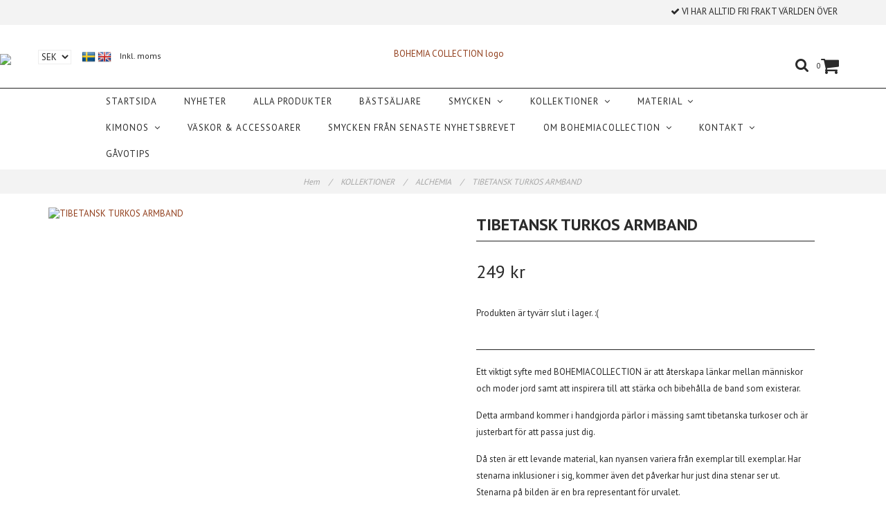

--- FILE ---
content_type: text/html; charset=utf-8
request_url: https://bohemiacollection.se/kollektioner/alchemia/tibetansk-turkos-armband
body_size: 11763
content:
<!DOCTYPE html>
<html lang="sv">
<head><script>var fbPixelEventId = Math.floor(Math.random() * 9000000000) + 1000000000;</script>
<link rel="alternate" href="https://bohemiacollection.se/kollektioner/alchemia/tibetansk-turkos-armband" hreflang="sv" />
<link rel="alternate" href="https://bohemiacollection.se/en/kollektioner/alchemia/tibetansk-turkos-armband" hreflang="en" />
<meta property="ix:host" content="cdn.quickbutik.com/images"><meta http-equiv="Content-Type" content="text/html; charset=utf-8">
<title>TIBETANSK TURKOS ARMBAND - BOHEMIA COLLECTION</title>
<meta name="author" content="Quickbutik">
<meta name="description" content="Ett viktigt syfte med BOHEMIACOLLECTION är att återskapa länkar mellan människor och moder jord samt att inspirera till att stärka och bibehålla de band som exi">
<link rel="icon" type="image/png" href="https://cdn.quickbutik.com/images/4154b/templates/charme/assets/favicon.png?s=25123&auto=format">
<meta property="og:description" content="Ett viktigt syfte med BOHEMIACOLLECTION är att återskapa länkar mellan människor och moder jord samt att inspirera till att stärka och bibehålla de band som exi">
<meta property="og:title" content="TIBETANSK TURKOS ARMBAND - BOHEMIA COLLECTION">
<meta property="og:url" content="https://bohemiacollection.se/kollektioner/alchemia/tibetansk-turkos-armband">
<meta property="og:site_name" content="BOHEMIA COLLECTION">
<meta property="og:type" content="website">
<meta property="og:image" content="https://cdn.quickbutik.com/images/4154b/products/5dbae54e56315.jpeg">
<meta property="twitter:card" content="summary">
<meta property="twitter:title" content="BOHEMIA COLLECTION">
<meta property="twitter:description" content="Ett viktigt syfte med BOHEMIACOLLECTION är att återskapa länkar mellan människor och moder jord samt att inspirera till att stärka och bibehålla de band som exi">
<meta property="twitter:image" content="https://cdn.quickbutik.com/images/4154b/products/5dbae54e56315.jpeg">
<meta name="viewport" content="width=device-width, initial-scale=1, maximum-scale=1">
<link href="//maxcdn.bootstrapcdn.com/font-awesome/4.6.3/css/font-awesome.min.css" rel="stylesheet" type="text/css">
<link href="//fonts.googleapis.com/css?family=PT+Sans:400,700%7CPT+Sans:400,700" rel="stylesheet" type="text/css"  media="all" /><link href="https://storage.quickbutik.com/stores/4154b/templates/charme/css/assets.css?25123" rel="stylesheet">
<link href="https://storage.quickbutik.com/stores/4154b/templates/charme/css/styles.css?25123" rel="stylesheet">
<style>.wow{visibility:hidden}</style>
<script type="text/javascript" defer>document.addEventListener('DOMContentLoaded', () => {
    document.body.setAttribute('data-qb-page', 'product');
});</script>
</head>
<body>

<div class="nav-container">
	<nav class="top-bar overlay-bar">
        <div class="top-panel hidden-xs">
            <div class="container">
              <div class="row">
                 <div class="col-md-6 col-sm-4 col-xs-12">
                    <div class="top_left_content">
                         
                    </div>
                 </div>
                 <div class="col-md-6 col-sm-8 col-xs-12"> 
                    <div class="top_right_content">
        					<i class='fa fax fa-check'></i> VI HAR ALLTID FRI FRAKT VÄRLDEN ÖVER 
        				
        				
                    </div>
                 </div>
              </div>
           </div>
       </div>
		<div class="container">
		<div class="nav-menu">
			<div class="row">
				<div class="col-sm-12 col-md-12">
				    <div class="row mobile-top-bar">
				        <div class="col-xs-12">
        				    <div class="visible-xs visible-sm mobile-toggle">
                		        <a class="c-hamburger c-hamburger--htx" href="#mobile-menu"><span>toggle</span></a>
                		    </div>
                		    <div class="visible-xs visible-sm mobile-logo">
                		        <div class="logo logo-light ">
                        		    <a href="https://bohemiacollection.se" title="BOHEMIA COLLECTION">
                        		         
                        		        <img alt="BOHEMIA COLLECTION" src="https://cdn.quickbutik.com/images/4154b/templates/charme/assets/logo.png?s=25123&auto=format">
                    			    </a>
                			    </div>
                		    </div>
        			        <div class="pull-right top-right-section">
        			            <div class="top-search">
        					        <div class="dropdown dropdown-search">
                                        <a href="#" class="dropdown-toggle dropdown-toggle-search" data-toggle="dropdown"><i class="fa fa-search"></i></a>
                                        <ul class="dropdown-menu" role="menu">
                                            <li>
                                                <form action="/shop/search" method="get">
                        							<input class="form-control search_text" name="s" type="text" size="25" placeholder="Sök" value="">
                        							<button class="search_submit" type="submit">
                        								<i class="fa fa-search"></i>
                        							</button>
                        							<div class="clear"></div>
                        						</form>
                                            </li>
                                        </ul>
                                    </div>
                                </div>
                                <div class="top-bar-cart">
            		                <div class="top-bar-cart-icon">
            		                    <div class="hidden-xs hidden-sm top-bar-cart-total">0</div>
            		                        <div class="nav navbar-nav navbar-right">
            		                            <div class="dropdown cartMenu">
            		                    
            		                                <a href="#" class="dropdown-toggle cart" data-toggle="dropdown"><i class="fa fa-shopping-cart"></i></a>
            		                    
            		                                <ul class="dropdown-menu cart-content" role="menu">
            		                                <li class="visible-xs">
            		                                    <div class="pull-right cart-close">
            		                                        <a href="#" class="dropdown-toggle cart" data-toggle="dropdown"><i class="fa fa-times"></i></a>
            		                                    </div>
            		                                </li>
            		                                <li class="qs-cart-empty" >
            		                                    <p style="padding: 28px;font-weight: 600;margin:0;">Din varukorg är tom, men det behöver den inte vara.</p>
            		                                </li>
            		                                <li class="qs-cart-update" style="display:none;" >
            		                                    <div class="visible-xs" id="CARTHEADER">Din varukorg</div>
            		                                    <table id="CARTITEMS" class="table table-condensed ">
            		                                        <thead>
            		                                            <tr>
            		                                                <td style="width: 220px;">Produkt</td>
            		                                                <td style="width: 127px" class="td-qty">Antal</td>
            		                                                <td style="width: 115px" class="hidden-xs">Pris</td>
            		                                            </tr>
            		                                        </thead>
            		                                        <tbody>
            		                                        </tbody>
            		                                        <tfoot>
            		                                            <tr>
            		                                                <td colspan="1"></td>
            		                                                <td class="cartTotal">0,00 SEK</td>
            		                                                <td colspan="1" class="text-right">
            		                                                    <a href="/cart/index" class="btn btn-primary-custom btn-lg checkout">Till kassan</a>
            		                                                </td>
            		                                            </tr>
            		                                        </tfoot>
            		                                    </table>
            		                                    </li>
            		                                </ul>
            		                            </div>
            		                        </div>            		                </div>
        		                </div>
        			        </div>
				        </div>
				        <div class="col-xs-12" style="">
                            <div class="top-elements">
        					    <div class="pull-left">
                				    <form method="get" action="https://bohemiacollection.se/kollektioner/alchemia/tibetansk-turkos-armband">
                    				    <select class="currencyPicker" name='currency' onchange='if(this.value != 0) { this.form.submit(); }'>
                        			            <option value='DKK' >DKK</option>
                        			            <option value='EUR' >EUR</option>
                        			            <option value='GBP' >GBP</option>
                        			            <option value='NOK' >NOK</option>
                        			            <option value='USD' >USD</option>
                        			            <option value='SEK' selected>SEK</option>
                    				    </select>
                				    </form>
                                </div>
            					<div class="languages pull-left">
            					    <div class="language">
            					        <a href="https://bohemiacollection.se/kollektioner/alchemia/tibetansk-turkos-armband">
            					            <img alt="sv" src="/assets/shopassets/flags/24/sv.png">
            					        </a>
            					    </div>
            					    <div class="language">
            					        <a href="https://bohemiacollection.se/en/kollektioner/alchemia/tibetansk-turkos-armband">
            					            <img alt="en" src="/assets/shopassets/flags/24/en.png">
            					        </a>
            					    </div>
            					</div>
            					<div class="taxtoggler pull-left">
                        			        <a class="taxlink" title="Priser är inkl. moms. Klicka för att växla om till exkl. moms." href="?tax-reverse">
                        			        Inkl. moms
                        			        </a>
            					</div>
            					<div class="clearfix"></div>
        					</div>
				        </div>
				    </div> 
				</div>
		    </div>
		</div>
		</div>
		<div class="nav-menu">
		    <div>
				<div class="hidden-xs hidden-sm">
				    <div class="top-logo ">
    				    <a class="logo-link " href="https://bohemiacollection.se" title="BOHEMIA COLLECTION">
        				    
        					<img class="logo logo-light" alt="BOHEMIA COLLECTION logo" src="https://cdn.quickbutik.com/images/4154b/templates/charme/assets/logo.png?s=25123&auto=format">
    					</a>
				    </div>
				    <div class="menu-center">
				        <ul class="menu">
    					        <li class="has-dropdown ">
    					            <a href="/" title="STARTSIDA">STARTSIDA</a>
        						</li>
    					        <li class="has-dropdown ">
    					            <a href="/nyheter" title="NYHETER">NYHETER</a>
        						</li>
    					        <li class="has-dropdown ">
    					            <a href="/alla-produkter" title="ALLA PRODUKTER">ALLA PRODUKTER</a>
        						</li>
    					        <li class="has-dropdown ">
    					            <a href="/bastsaljare" title="BÄSTSÄLJARE">BÄSTSÄLJARE</a>
        						</li>
    					        <li class="has-dropdown">
    					            <a href="/alla-produkter/smycken">SMYCKEN &nbsp;<i class="fa fa-angle-down"></i></a>
        							<div class="subnav">
        							<div class="borderline"></div>
        							<ul>
        							        <li class=""><a href="/alla-produkter/smycken/orhangen">ÖRHÄNGEN</a></li>
        							        <li class=""><a href="/alla-produkter/smycken/halsband">HALSBAND</a></li>
        							        <li class=""><a href="/alla-produkter/smycken/ringar">RINGAR</a></li>
        							        <li class=""><a href="/alla-produkter/smycken/armband">ARMBAND</a></li>
        							        <li class=""><a href="/alla-produkter/smycken/kroppssmycken">KROPPSSMYCKEN</a></li>
        							        <li class=""><a href="/alla-produkter/smycken/stensmycken">STENSMYCKEN</a></li>
        							        <li class=""><a href="/alla-produkter/smycken/har">HÅR</a></li>
        							        <li class=""><a href="/alla-produkter/smycken/herr">HERR</a></li>
        							        <li class=""><a href="/alla-produkter/smycken/presentkort-1">PRESENTKORT</a></li>
        							        <li class=""><a href="/alla-produkter/smycken/smyckesrengorning">SMYCKESRENGÖRNING</a></li>
        							        <li class=""><a href="/alla-produkter/smycken/rea">REA</a></li>
        						    </ul>
        							</div>
        						</li>
    					        <li class="has-dropdown">
    					            <a href="/kollektioner">KOLLEKTIONER &nbsp;<i class="fa fa-angle-down"></i></a>
        							<div class="subnav">
        							<div class="borderline"></div>
        							<ul>
        							        <li class=""><a href="/alla-produkter/smycken/elements">ELEMENTS</a></li>
        							        <li class=""><a href="/kollektioner/alchemia">ALCHEMIA</a></li>
        							        <li class=""><a href="/kollektioner/classic-nature">CLASSIC NATURE</a></li>
        						    </ul>
        							</div>
        						</li>
    					        <li class="has-dropdown">
    					            <a href="/material">MATERIAL &nbsp;<i class="fa fa-angle-down"></i></a>
        							<div class="subnav">
        							<div class="borderline"></div>
        							<ul>
        							        <li class=""><a href="/material/massing-forgyllt">MÄSSING &amp; FÖRGYLLT</a></li>
        							        <li class=""><a href="/material/koppar">KOPPAR</a></li>
        							        <li class=""><a href="/material/svartoxiderad-massing">SVARTOXIDERAD MÄSSING</a></li>
        							        <li class=""><a href="/material/forsilvrad-massing">FÖRSILVRAD MÄSSING</a></li>
        							        <li class=""><a href="/material/925-silver">925 SILVER</a></li>
        						    </ul>
        							</div>
        						</li>
    					        <li class="has-dropdown">
    					            <a href="/alla-produkter/kimonos">KIMONOS &nbsp;<i class="fa fa-angle-down"></i></a>
        							<div class="subnav">
        							<div class="borderline"></div>
        							<ul>
        							        <li class=""><a href="/alla-produkter/kimonos/korta-sidenkimonos">KORTA SIDENKIMONOS</a></li>
        							        <li class=""><a href="/alla-produkter/kimonos/langa-sidenkimonos-med-knappar">LÅNGA SIDENKIMONOS MED KNAPPAR</a></li>
        							        <li class=""><a href="/alla-produkter/kimonos/handtryckta-sidenkimonos">HANDTRYCKTA SIDENKIMONOS</a></li>
        							        <li class=""><a href="/alla-produkter/kimonos/recyclade-siden-kimonos">RECYCLADE SIDEN KIMONOS</a></li>
        							        <li class=""><a href="/alla-produkter/kimonos/tie-dye-kimonos">TIE DYE KIMONOS</a></li>
        						    </ul>
        							</div>
        						</li>
    					        <li class="has-dropdown ">
    					            <a href="/alla-produkter/vaskor-accessoarer" title="VÄSKOR &amp; ACCESSOARER">VÄSKOR &amp; ACCESSOARER</a>
        						</li>
    					        <li class="has-dropdown ">
    					            <a href="/smycken-fran-senaste-ig-inlagget" title="SMYCKEN FRÅN SENASTE NYHETSBREVET">SMYCKEN FRÅN SENASTE NYHETSBREVET</a>
        						</li>
    					        <li class="has-dropdown">
    					            <a href="/sidor/om">OM BOHEMIACOLLECTION &nbsp;<i class="fa fa-angle-down"></i></a>
        							<div class="subnav">
        							<div class="borderline"></div>
        							<ul>
        							        <li class=""><a href="/sidor/om">OM</a></li>
        							        <li class=""><a href="/sidor/studio">STUDION</a></li>
        							        <li class=""><a href="/sidor/skotsel-storleksguide">SKÖTSEL &amp; STORLEKSGUIDE</a></li>
        							        <li class=""><a href="/sidor/instagram">INSTAGRAM</a></li>
        						    </ul>
        							</div>
        						</li>
    					        <li class="has-dropdown">
    					            <a href="/contact">KONTAKT &nbsp;<i class="fa fa-angle-down"></i></a>
        							<div class="subnav">
        							<div class="borderline"></div>
        							<ul>
        							        <li class=""><a href="/contact">KONTAKTA OSS</a></li>
        							        <li class=""><a href="/sidor/nyhetsbrev">NYHETSBREV</a></li>
        							        <li class=""><a href="http://bohemiacollection.quickbutik.com/customer/login">LOGGA IN</a></li>
        						    </ul>
        							</div>
        						</li>
    					        <li class="has-dropdown ">
    					            <a href="/gavotips" title="GÅVOTIPS">GÅVOTIPS</a>
        						</li>
    					</ul>
				    </div>
				</div>
			</div>
		</div>
			
	</nav>

</div><div class="main-container">
    <!-- Breadcrumbs --><nav class="breadcrumb" aria-label="breadcrumbs"><a href="/" title="Hem">Hem <div class="separator">/</div>
</a>
    	<a href="/kollektioner" title="KOLLEKTIONER">KOLLEKTIONER <div class="separator">/</div>
</a>
    	<a href="/kollektioner/alchemia" title="ALCHEMIA">ALCHEMIA <div class="separator">/</div>
</a>
    	<a href="/kollektioner/alchemia/tibetansk-turkos-armband" title="TIBETANSK TURKOS ARMBAND">TIBETANSK TURKOS ARMBAND </a>
    	</nav><!-- The main content --><div class="container">
<!-- Product Detail -->
<div class="product-details">
	<article id="product" itemscope itemtype="http://schema.org/Product">
	<div class="row">
    <div class="col-xs-12 col-sm-6 img wow fadeIn">
        <div class="product-images">
		    <ul id="lightSlider">
				<li data-thumb="https://cdn.quickbutik.com/images/4154b/products/5dbae54e56315.jpeg" class="active qs-product-image503">
				    <a href="https://cdn.quickbutik.com/images/4154b/products/5dbae54e56315.jpeg" title="TIBETANSK TURKOS ARMBAND">
					    <img src="https://cdn.quickbutik.com/images/4154b/products/5dbae54e56315.jpeg?auto=format" alt="TIBETANSK TURKOS ARMBAND" />
					</a>
				</li>
		    </ul>
		    <br />
		</div>
    </div> <!-- /col-sm-6 -->
    <div class="col-xs-12 col-sm-6">
        <div class="section_product_info">
        
        <div class="product-stock-box">
            </div>
        
        <h1 itemprop="name">TIBETANSK TURKOS ARMBAND</h1>
        
        <div class="marginbottom20"></div>
        
        
        <div itemprop="offers" itemscope itemtype="http://schema.org/Offer">
        	<div class="amount qs-product-price">249 kr</div>
        	<meta itemprop="price" content="249">
        	<meta itemprop="itemCondition" content="http://schema.org/NewCondition" />
        	<meta itemprop="priceCurrency" content="SEK">
        	<link itemprop="availability" href="http://schema.org/OutOfStock">
        </div>
        
        <div>
                <div class="qs-product-soldout-wrapper">
    		    	    <p>Produkten är tyvärr slut i lager. :(</p>
		    	</div>
            
            
            
            
            
            <div class="product_description" itemprop="description">
                <p>Ett viktigt syfte med BOHEMIACOLLECTION är att återskapa länkar mellan människor och moder jord samt att inspirera till att stärka och bibehålla de band som existerar.</p><p>Detta armband kommer i handgjorda pärlor i mässing samt tibetanska turkoser och är justerbart för att passa just dig.&nbsp;</p><p>Då sten är ett levande material, kan nyansen variera från exemplar till exemplar. Har stenarna inklusioner i sig, kommer även det påverkar hur just dina stenar ser ut. Stenarna på bilden är en bra representant för urvalet.</p><p>FRI FRAKT VÄRLDEN ÖVER</p>
            </div>
            
            <div id="share"></div>
        </div>
        </div>
    </div> <!-- /col-sm-6 -->
    </div>
  </article>
</div>
<div class="clearfix"></div>
    <div class="section-title-holder"><h3 class="section-title related-products">Relaterade produkter</h3></div>
    
    <div class="row">
    
    
    
    
    
    
    
    
    
    
    
    
    <div class="col-md-4 col-xs-6 product wow fadeIn" data-pid="173">
        <div class="widget-area-browse">
            <div class="container-item">
            <div class="item">            
                <div class="product-images">
                    <div class="post-header  image_autoheight height350">
                        <img alt="HORISONTELL BERGSKRISTALL RING MÄSSING" src="https://cdn.quickbutik.com/images/4154b/products/5dbade715ee1b.jpeg?w=500&h=500&auto=format">
                    </div>
                </div>
                  
                <div class="item-overlay"> 
                    <a title="HORISONTELL BERGSKRISTALL RING MÄSSING" href="/front-page/horisontell-bergskristall-ring-mssing"></a>    
                </div>
            </div><!-- item-->  
            </div><!-- container-item -->
            
            <div class="widget-info">
                <div class="widget-text">
                    <a title="HORISONTELL BERGSKRISTALL RING MÄSSING" href="/front-page/horisontell-bergskristall-ring-mssing">HORISONTELL BERGSKRISTALL RING MÄSSING</a>
                </div>
                <div class="amount">
                        Slutsåld - kommer tillbaka snart
                </div>
            </div>
        </div><!-- /End widget-area -->
    </div>
    <div class="col-md-4 col-xs-6 product wow fadeIn" data-pid="313">
        <div class="widget-area-browse">
            <div class="container-item">
            <div class="item">            
                <div class="product-images">
                    <div class="post-header  image_autoheight height350">
                        <img alt="SPIRAL ÖRHÄNGEN PAR I MÄSSING ELLER FÖRSILVRAT" src="https://cdn.quickbutik.com/images/4154b/products/5ddd0715206ff.jpeg?w=500&h=500&auto=format">
                    </div>
                </div>
                  
                <div class="item-overlay"> 
                    <a title="SPIRAL ÖRHÄNGEN PAR I MÄSSING ELLER FÖRSILVRAT" href="/kollektioner/alchemia/spiral-orhangen-par-i-massing"></a>    
                </div>
            </div><!-- item-->  
            </div><!-- container-item -->
            
            <div class="widget-info">
                <div class="widget-text">
                    <a title="SPIRAL ÖRHÄNGEN PAR I MÄSSING ELLER FÖRSILVRAT" href="/kollektioner/alchemia/spiral-orhangen-par-i-massing">SPIRAL ÖRHÄNGEN PAR I MÄSSING ELLER FÖRSILVRAT</a>
                </div>
                <div class="amount">
                        175 kr <span class="before_price">349 kr</span>
                </div>
            </div>
        </div><!-- /End widget-area -->
    </div>
    <div class="col-md-4 col-xs-6 product wow fadeIn" data-pid="356">
        <div class="widget-area-browse">
            <div class="container-item">
            <div class="item">            
                <div class="product-images">
                    <div class="post-header  image_autoheight height350">
                        <img alt="EARCRAWLER I 925 silver" src="https://cdn.quickbutik.com/images/4154b/products/5de16af353db7.jpeg?w=500&h=500&auto=format">
                    </div>
                </div>
                  
                <div class="item-overlay"> 
                    <a title="EARCRAWLER I 925 silver" href="/kollektioner/alchemia/kopia-earcrawler-i-925-silver"></a>    
                </div>
            </div><!-- item-->  
            </div><!-- container-item -->
            
            <div class="widget-info">
                <div class="widget-text">
                    <a title="EARCRAWLER I 925 silver" href="/kollektioner/alchemia/kopia-earcrawler-i-925-silver">EARCRAWLER I 925 silver</a>
                </div>
                <div class="amount">
                        249 kr 
                </div>
            </div>
        </div><!-- /End widget-area -->
    </div>
    <div class="col-md-4 col-xs-6 product wow fadeIn" data-pid="418">
        <div class="widget-area-browse">
            <div class="container-item">
            <div class="item">            
                <div class="product-images">
                    <div class="post-header  image_autoheight height350">
                        <img alt="CROSSED CUFF I MÄSSING" src="https://cdn.quickbutik.com/images/4154b/products/5e9c31c2c6e35.jpeg?w=500&h=500&auto=format">
                    </div>
                </div>
                  
                <div class="item-overlay"> 
                    <a title="CROSSED CUFF I MÄSSING" href="/kollektioner/alchemia/crossed-cuff-i-mssing"></a>    
                </div>
            </div><!-- item-->  
            </div><!-- container-item -->
            
            <div class="widget-info">
                <div class="widget-text">
                    <a title="CROSSED CUFF I MÄSSING" href="/kollektioner/alchemia/crossed-cuff-i-mssing">CROSSED CUFF I MÄSSING</a>
                </div>
                <div class="amount">
                        199 kr 
                </div>
            </div>
        </div><!-- /End widget-area -->
    </div>
    <div class="col-md-4 col-xs-6 product wow fadeIn" data-pid="759">
        <div class="widget-area-browse">
            <div class="container-item">
            <div class="item">            
                <div class="product-images">
                    <div class="post-header  image_autoheight height350">
                        <img alt="STONE PENDANT ÖRHÄNGEN MED AKVAKELSEY" src="https://cdn.quickbutik.com/images/4154b/products/62c463cc391df.jpeg?w=500&h=500&auto=format">
                    </div>
                </div>
                  
                <div class="item-overlay"> 
                    <a title="STONE PENDANT ÖRHÄNGEN MED AKVAKELSEY" href="/kollektioner/alchemia/stone-pendant-rhngen-med-akvakelsey"></a>    
                </div>
            </div><!-- item-->  
            </div><!-- container-item -->
            
            <div class="widget-info">
                <div class="widget-text">
                    <a title="STONE PENDANT ÖRHÄNGEN MED AKVAKELSEY" href="/kollektioner/alchemia/stone-pendant-rhngen-med-akvakelsey">STONE PENDANT ÖRHÄNGEN MED AKVAKELSEY</a>
                </div>
                <div class="amount">
                        499 kr 
                </div>
            </div>
        </div><!-- /End widget-area -->
    </div>
    <div class="col-md-4 col-xs-6 product wow fadeIn" data-pid="1016">
        <div class="widget-area-browse">
            <div class="container-item">
            <div class="item">            
                <div class="product-images">
                    <div class="post-header  image_autoheight height350">
                        <img alt="KREOL MEDI ÖRHÄNGE MED KLICKSTÄNGNING I MÄSSING" src="https://cdn.quickbutik.com/images/4154b/products/682294527f5b8.jpeg?w=500&h=500&auto=format">
                    </div>
                </div>
                  
                <div class="item-overlay"> 
                    <a title="KREOL MEDI ÖRHÄNGE MED KLICKSTÄNGNING I MÄSSING" href="/kollektioner/alchemia/kreol-medi-rhnge-med-klickstngning-i-mssing"></a>    
                </div>
            </div><!-- item-->  
            </div><!-- container-item -->
            
            <div class="widget-info">
                <div class="widget-text">
                    <a title="KREOL MEDI ÖRHÄNGE MED KLICKSTÄNGNING I MÄSSING" href="/kollektioner/alchemia/kreol-medi-rhnge-med-klickstngning-i-mssing">KREOL MEDI ÖRHÄNGE MED KLICKSTÄNGNING I MÄSSING</a>
                </div>
                <div class="amount">
                        120 kr 
                </div>
            </div>
        </div><!-- /End widget-area -->
    </div>
    </div>
</div><footer>
    <div class="container">
   <div class="section_footer">
         <div class="row">
                <div class=" col-md-6 col-xs-12">
                   <h4>Kundtjänst</h4>
                    <div class="footer-menu">
            		    <ul>
                            <li>
                                <a href="/sidor/aterforsaljare">ÅTERFÖRSÄLJARE</a>
                        	</li>
                            <li>
                                <a href="/sidor/press">PRESS</a>
                        	</li>
                            <li>
                                <a href="/sidor/kundros">KUNDROS</a>
                        	</li>
                            <li>
                                <a href="/sidor/allmanna-kopvillkor">ALLMÄNNA KÖPVILLKOR</a>
                        	</li>
                            <li>
                                <a href="/contact">KONTAKT</a>
                        	</li>
            			            <li>
            			                <a class="loginlink" href="/customer/login">
            			                Logga in
            			                </a>
            		                </li>
                        </ul>
                    </div>
                </div>
                <div class=" col-md-4 col-xs-12">
                   <h4>Varmt välkommen till BOHEMIACOLLECTION</h4>
                   <div class="main-text">
                        Om du har några frågor eller något är oklart så tveka inte att höra av dig per mail eller telefon. Vill du ha kärleksbrev och annat härligt från oss, gå till menypunkt KONTAKT och välj därefter NYHETSBREV och fyll i din mailadress. Varma hälsningar Mia <3 organisationsnummer: 791130-3985
                   </div>
                </div>
                <!--
                <div class=" col-md-4 col-xs-12">
                   <div class="section_newsletter">
                      <h4></h4>
                      <form id="newsletter_form" action="/shop/newsletter" method="post" target="_blank">
                          <div class="form-group form-group-default">
                          <div class="input-group">
                             <input type="email" class="form-control" name="email" placeholder="" required="">
                             <span class="input-group-btn">
                                <button type="submit" class="btn btn-default"></button>
                              </span>
                          </div>
                          </div>
                      </form>
                   </div>
                </div>
                -->
                <div class=" col-md-12 col-xs-12 text-center">
                   <div class="socials text-center">
                          <a href="https://www.facebook.com/BOHEMIACOLLECTION/" target="_blank" class="btn btn-facebook social"><i class="fa fa-facebook"></i></a>
                          <a href="https://www.instagram.com/bohemiacollection/" target="_blank" class="btn btn-instagram social"><i class="fa fa-instagram"></i></a>
                   </div>
                </div>
                <div class=" col-md-12 col-xs-12 text-center">
                    <div class="paymentmethods">
                         <img alt="Visa" class="x15" src="/assets/shopassets/paylogos/visa.png">
                         <img alt="MasterCard" src="/assets/shopassets/paylogos/mastercard.png">
                         <img alt="Swish" class="x1" src="/assets/shopassets/paylogos/swish.png"> 
                         <img alt="Direktbetalning" class="x2" src="/assets/shopassets/paylogos/direktbetalning.png">
                         <img alt="Klarna" class="x1" src="/assets/shopassets/paylogos/klarna.png"> 
                         <img alt="PayPal" class="x1" src="/assets/shopassets/paylogos/paypal.png"> 
                      </div>
                </div>
         </div>
   </div>
   <div class="row">
        <div class="col-md-12 col-xs-12 text-center">
           <div class="copyright_line">© Copyright BOHEMIA COLLECTION</div>
           <div class="poweredby"><a style="text-decoration: none;" target="_blank" rel="nofollow sponsored" title="Powered by Quickbutik" href="https://quickbutik.com">Powered by Quickbutik</a></div>
        </div>
    </div>
    </div>
</footer>
</div>

<!-- The mobile menu -->
<div id="mobile-bar-settings" data-lbl-overview="Översikt" data-lbl-search="Sök"></div>

<nav id="mobile-menu" style="visibility:hidden;"><ul>
<li>
        <a href="/">STARTSIDA</a>
        </li>
    <li>
        <a href="/nyheter">NYHETER</a>
        </li>
    <li>
        <a href="/alla-produkter">ALLA PRODUKTER</a>
        </li>
    <li>
        <a href="/bastsaljare">BÄSTSÄLJARE</a>
        </li>
    <li>
        <a href="/alla-produkter/smycken"><span>SMYCKEN</span></a>
        <ul>
<li><a class="show-all" href="/alla-produkter/smycken" title="SMYCKEN">Visa allt iSMYCKEN</a></li>
		    <li><a href="/alla-produkter/smycken/orhangen">ÖRHÄNGEN</a></li>
		        <li><a href="/alla-produkter/smycken/halsband">HALSBAND</a></li>
		        <li><a href="/alla-produkter/smycken/ringar">RINGAR</a></li>
		        <li><a href="/alla-produkter/smycken/armband">ARMBAND</a></li>
		        <li><a href="/alla-produkter/smycken/kroppssmycken">KROPPSSMYCKEN</a></li>
		        <li><a href="/alla-produkter/smycken/stensmycken">STENSMYCKEN</a></li>
		        <li><a href="/alla-produkter/smycken/har">HÅR</a></li>
		        <li><a href="/alla-produkter/smycken/herr">HERR</a></li>
		        <li><a href="/alla-produkter/smycken/presentkort-1">PRESENTKORT</a></li>
		        <li><a href="/alla-produkter/smycken/smyckesrengorning">SMYCKESRENGÖRNING</a></li>
		        <li><a href="/alla-produkter/smycken/rea">REA</a></li>
		        
</ul>
</li>
    <li>
        <a href="/kollektioner"><span>KOLLEKTIONER</span></a>
        <ul>
<li><a class="show-all" href="/kollektioner" title="KOLLEKTIONER">Visa allt iKOLLEKTIONER</a></li>
		    <li><a href="/alla-produkter/smycken/elements">ELEMENTS</a></li>
		        <li><a href="/kollektioner/alchemia">ALCHEMIA</a></li>
		        <li><a href="/kollektioner/classic-nature">CLASSIC NATURE</a></li>
		        
</ul>
</li>
    <li>
        <a href="/material"><span>MATERIAL</span></a>
        <ul>
<li><a class="show-all" href="/material" title="MATERIAL">Visa allt iMATERIAL</a></li>
		    <li><a href="/material/massing-forgyllt">MÄSSING &amp; FÖRGYLLT</a></li>
		        <li><a href="/material/koppar">KOPPAR</a></li>
		        <li><a href="/material/svartoxiderad-massing">SVARTOXIDERAD MÄSSING</a></li>
		        <li><a href="/material/forsilvrad-massing">FÖRSILVRAD MÄSSING</a></li>
		        <li><a href="/material/925-silver">925 SILVER</a></li>
		        
</ul>
</li>
    <li>
        <a href="/alla-produkter/kimonos"><span>KIMONOS</span></a>
        <ul>
<li><a class="show-all" href="/alla-produkter/kimonos" title="KIMONOS">Visa allt iKIMONOS</a></li>
		    <li><a href="/alla-produkter/kimonos/korta-sidenkimonos">KORTA SIDENKIMONOS</a></li>
		        <li><a href="/alla-produkter/kimonos/langa-sidenkimonos-med-knappar">LÅNGA SIDENKIMONOS MED KNAPPAR</a></li>
		        <li><a href="/alla-produkter/kimonos/handtryckta-sidenkimonos">HANDTRYCKTA SIDENKIMONOS</a></li>
		        <li><a href="/alla-produkter/kimonos/recyclade-siden-kimonos">RECYCLADE SIDEN KIMONOS</a></li>
		        <li><a href="/alla-produkter/kimonos/tie-dye-kimonos">TIE DYE KIMONOS</a></li>
		        
</ul>
</li>
    <li>
        <a href="/alla-produkter/vaskor-accessoarer">VÄSKOR &amp; ACCESSOARER</a>
        </li>
    <li>
        <a href="/smycken-fran-senaste-ig-inlagget">SMYCKEN FRÅN SENASTE NYHETSBREVET</a>
        </li>
    <li>
        <a href="/sidor/om"><span>OM BOHEMIACOLLECTION</span></a>
        <ul>
<li><a class="show-all" href="/sidor/om" title="OM BOHEMIACOLLECTION">Visa allt iOM BOHEMIACOLLECTION</a></li>
		    <li><a href="/sidor/om">OM</a></li>
		        <li><a href="/sidor/studio">STUDION</a></li>
		        <li><a href="/sidor/skotsel-storleksguide">SKÖTSEL &amp; STORLEKSGUIDE</a></li>
		        <li><a href="/sidor/instagram">INSTAGRAM</a></li>
		        
</ul>
</li>
    <li>
        <a href="/contact"><span>KONTAKT</span></a>
        <ul>
<li><a class="show-all" href="/contact" title="KONTAKT">Visa allt iKONTAKT</a></li>
		    <li><a href="/contact">KONTAKTA OSS</a></li>
		        <li><a href="/sidor/nyhetsbrev">NYHETSBREV</a></li>
		        <li><a href="http://bohemiacollection.quickbutik.com/customer/login">LOGGA IN</a></li>
		        
</ul>
</li>
    <li>
        <a href="/gavotips">GÅVOTIPS</a>
        </li>
    <li>
        <a href="/sidor/aterforsaljare">ÅTERFÖRSÄLJARE</a>
        </li>
<li>
        <a href="/sidor/press">PRESS</a>
        </li>
<li>
        <a href="/sidor/kundros">KUNDROS</a>
        </li>
<li>
        <a href="/sidor/allmanna-kopvillkor">ALLMÄNNA KÖPVILLKOR</a>
        </li>
<li>
        <a href="/contact">KONTAKT</a>
        </li>
</ul></nav><script type="text/javascript" src="https://storage.quickbutik.com/stores/4154b/templates/charme/js/jquery.min.js?25123"></script><script type="text/javascript" src="https://storage.quickbutik.com/stores/4154b/templates/charme/js/plugins.js?25123"></script><script type="text/javascript" src="https://storage.quickbutik.com/stores/4154b/templates/charme/js/qs_functions.js?25123"></script><script type="text/javascript" src="https://storage.quickbutik.com/stores/4154b/templates/charme/js/custom.js?25123"></script><script type="text/javascript">
    
    $(document).ready(function(){$('#mobile-menu').css({'visibility':'visible'});$("#mobile-menu").mmenu({navbar:{title:$("#mobile-bar-settings").attr("data-lbl-overview"),url:"/"},navbars:[{position:"top",content:["searchfield"]}],classNames:{fixedElements:{fixed:"mm-fixed"}},searchfield:{placeholder:$("#mobile-bar-settings").attr("data-lbl-search"),add:!0,search:!1}});var e=$("#mobile-menu").data("mmenu");e.bind("opening",function(){$(".c-hamburger").addClass("is-active")}),e.bind("close",function(){$(".c-hamburger").removeClass("is-active")}),$("#mobile-menu .mm-search input").keyup(function(e){13==e.keyCode&&(window.location.href="/shop/search?s="+$(this).val())}),$(".mm-next").addClass("mm-fullsubopen")});
    
    
    $('#newsletter_form').submit(function(e){
            e.preventDefault();
            
            $.post('/shop/newsletter', $.param($(this).serializeArray()), function(data) {
                if(data.error) { 
                    alert('Vänligen kontrollera din e-postadress.');
                }else{
                    alert('Du har nu anmält dig till vårt nyhetsbrev.');
                }
            }, "json");
    });
    
    $(document).ready(function(){
        $('.dropdown-toggle-search').click(function(){
            if($(this).parent().hasClass('open'))
            {
                $('.search_text').focus();
            }
        });
    });
    
    </script><script>
    new WOW().init();
    </script>
<script type="text/javascript">var qs_store_url = "https://bohemiacollection.se";</script>
<script type="text/javascript">var qs_store_apps_data = {"location":"\/kollektioner\/alchemia\/tibetansk-turkos-armband","products":[],"product_id":"180","category_id":null,"category_name":"ALCHEMIA","fetch":"fetch","order":null,"search":null,"recentPurchaseId":null,"product":{"title":"TIBETANSK TURKOS ARMBAND","price":"249 kr","price_raw":"249","before_price":"0 kr","hasVariants":false,"weight":"0","stock":"0","url":"\/kollektioner\/alchemia\/tibetansk-turkos-armband","preorder":false,"images":[{"url":"https:\/\/cdn.quickbutik.com\/images\/4154b\/products\/5dbae54e56315.jpeg","position":"1","title":"5dbae54e56315.jpeg","is_youtube_thumbnail":false}]}}; var qs_store_apps = [];</script>
<script>if (typeof qs_options !== "undefined") { qs_store_apps_data.variants = JSON.stringify(Array.isArray(qs_options) ? qs_options : []); }</script>
<script type="text/javascript">$.ajax({type:"POST",url:"https://bohemiacollection.se/apps/fetch",async:!1,data:qs_store_apps_data, success:function(s){qs_store_apps=s}});</script>
<script type="text/javascript" src="/assets/qb_essentials.babel.js?v=20251006"></script><script type="text/javascript"> var recaptchaSiteKey="6Lc-2GcUAAAAAMXG8Lz5S_MpVshTUeESW6iJqK0_"; </script>
<!-- START WISHLISTS APP -->
<script type="text/javascript">
$(document).ready(function()
{
	var product_id = '180';
	var data = qs_store_apps.wishlists;

    	if(data.product && data.use_btn > 0)
    	{
    		$(data.btn_identifier).append(data.btn);
    	}
    	
    	$('head').append('<style>'+data.css+'</style>');
    	
});
</script>
<!-- END WISHLISTS APP -->

<!-- PRODUCTWATCHERS APP START -->
    <script type="text/javascript">
        var url = qs_store_url + "/apps/productwatchers/load?product_id=180";
        var script = document.createElement('script');
        script.src = url;
        document.getElementsByTagName('head')[0].appendChild(script);
    </script>
<!-- PRODUCTWATCHERS APP END -->
<script>
  (function () {
    Promise.all([
      loadScript("/assets/shopassets/modal/modal.js"),
      loadStylesheet("/assets/shopassets/modal/modal.css"),

      loadScript("/assets/shopassets/language-modal/language-modal.js?v=2"),
    ]).then(function(){
      new LanguageModal(qs_store_apps).check();
    });

    function loadScript(src) {
      if (document.querySelector(`script[src="${src}"]`)) {
        return Promise.resolve();
      }

      return new Promise(function (resolve, reject) {
        const script = document.createElement("script");
        script.src = src;
        script.async = true;
        script.onload = resolve;
        script.onerror = reject;
        document.head.append(script);
      });
    }

    function loadStylesheet(href) {
      if (document.querySelector(`link[href="${href}"]`)) {
        return Promise.resolve();
      }

      return new Promise(function (resolve, reject) {
        const link = document.createElement("link");
        link.href = href;
        link.rel = "stylesheet";
        link.onload = resolve;
        link.onerror = reject;
        document.head.append(link);
      });
    }
  })();
</script>
<!-- START PRODUCTREVIEWS APP -->
<script type="text/javascript">
  // Function to render star rating using Bootstrap classes
  function renderProductRating(rating, reviewCount, starColorSetting) {
    const uniqueId = Math.floor(Math.random() * 100000);
    
    // Get configurable star size from appsOverrides, or fall back to default
    const starSize = window.appsOverrides?.QuickbutikProductReviews?.config?.stars?.size || '16px';
    
    // Determine star color (backend resolves "primary" to actual color)
    const activeColor = starColorSetting || '#F59E0B';
    const inactiveColor = '#E5E7EB';
    
    let starsHtml = '<div class="d-flex align-items-center mx-auto">';
    
    // Generate 5 stars
    for (let starIndex = 1; starIndex <= 5; starIndex++) {
      const gradientId = 'rating-gradient-' + uniqueId + '-' + starIndex;
      const remainder = rating - starIndex + 1;
      const fillPercentage = remainder > 0 && remainder < 1
        ? remainder * 100
        : starIndex <= Math.floor(rating)
          ? 100
          : 0;
      
      starsHtml += '<svg aria-hidden="true" style="width:' + starSize + ';height:' + starSize + '" viewBox="0 0 20 20" xmlns="http://www.w3.org/2000/svg">';
      starsHtml += '<title>Star ' + starIndex + '</title>';
      starsHtml += '<defs>';
      starsHtml += '<linearGradient id="' + gradientId + '">';
      starsHtml += '<stop offset="0%" stop-color="' + activeColor + '" />';
      starsHtml += '<stop offset="' + fillPercentage + '%" stop-color="' + activeColor + '" />';
      starsHtml += '<stop offset="' + fillPercentage + '%" stop-color="' + inactiveColor + '" />';
      starsHtml += '<stop offset="100%" stop-color="' + inactiveColor + '" />';
      starsHtml += '</linearGradient>';
      starsHtml += '</defs>';
      starsHtml += '<path fill="url(#' + gradientId + ')" d="M9.049 2.927c.3-.921 1.603-.921 1.902 0l1.07 3.292a1 1 0 00.95.69h3.462c.969 0 1.371 1.24.588 1.81l-2.8 2.034a1 1 0 00-.364 1.118l1.07 3.292c.3.921-.755 1.688-1.54 1.118l-2.8-2.034a1 1 0 00-1.175 0l-2.8 2.034c-.784.57-1.838-.197-1.539-1.118l1.07-3.292a1 1 0 00-.364-1.118L2.98 8.72c-.783-.57-.38-1.81.588-1.81h3.461a1 1 0 00.951-.69l1.07-3.292z" />';
      starsHtml += '</svg>';
    }
    
    starsHtml += '</div>';
    
    // Add review count if available
    if (reviewCount > 0) {
      starsHtml += '<div class="ml-2 text-muted small">(' + reviewCount + ')</div>';
    }
    
    return '<div class="d-flex align-items-center">' + starsHtml + '</div>';
  }

  var products_reviews = "";
  if ($(".product[data-pid]").length > 0) {
    var products_reviews = $(".product[data-pid]")
      .map(function () {
        return $(this).attr("data-pid");
      })
      .get()
      .join();
  }

  $(document).ready(function () {
    var product_id = "180";

	  // Single product page
    if (product_id.length > 0) {

      var data = qs_store_apps.productreviews;

      $(data.placement).after(data.html);

      $("head").append("<style>" + data.css + "</style>");
      
      // Determine star color from settings (backend resolves "primary" to actual color)
      var starColor = (data && data.star_color) ? data.star_color : '#fdc82b';
      
      // Inject star color styles for Nova, Orion, Swift themes
      var starColorStyles = '<style id="qb-review-star-styles">.fa-star, .mystar.selected { color: ' + starColor + ' !important; }</style>';
      if ($('#qb-review-star-styles').length) {
        $('#qb-review-star-styles').html('.fa-star, .mystar.selected { color: ' + starColor + ' !important; }');
      } else {
        $("head").append(starColorStyles);
      }
      
      // Populate data-qb-selector="product-apps-reviews-total" containers with average rating
      if (data && data.rating > 0) {
        var $totalContainers = $('[data-qb-selector="product-apps-reviews-total"]');
        if ($totalContainers.length > 0) {
          // Use Font Awesome icons to match product_review.php styling
          var rating = parseInt(data.rating);
          var starsHtml = '<div class="d-flex align-items-center"><span class="rating" style="color: ' + starColor + '; font-size: 20px; display: inline-block;">';
          
          // Filled stars
          for (var i = 1; i <= rating; i++) {
            starsHtml += '<i class="fa fa-star"></i>';
          }
          
          // Empty stars
          for (var i = 1; i <= (5 - rating); i++) {
            starsHtml += '<i class="fa fa-star-o"></i>';
          }
          
          starsHtml += '</span>';
          
          // Add review count
          if (data.amountTotal > 0) {
            starsHtml += '<span style="margin-left: 5px; font-size: 19px;">(' + data.amountTotal + ')</span>';
          }
          
          starsHtml += '</div>';
          
          $totalContainers.each(function() {
            // Only add if not already populated
            if ($(this).children().length === 0) {
              $(this).html(starsHtml);
            }
          });
        }
      }
	  }

    // Remove current product ID from products list to avoid rendering stars for the
    // current product on old jQuery themes' product page
    if (products_reviews.length > 0 && product_id.length > 0) {
      products_reviews = products_reviews
        .split(',')
        .filter(function (id) { return id !== product_id; })
        .join();
    }

	// Start, list, and product pages: Many products
	if (products_reviews.length > 0) {
      
      var data = qs_store_apps.productreviews;

      function applyProductReviews(dataObj) {

        // Skip processing on lists if show_in_lists is not enabled
        if (!dataObj || !dataObj.show_in_lists) {
          return;
        }
        
        // Inject star color styles for Nova, Orion, Swift themes
        if (dataObj && dataObj.star_color) {
          var listStarColor = dataObj.star_color;
          var listStarColorStyles = '<style id="qb-review-star-styles">.fa-star, .mystar.selected { color: ' + listStarColor + ' !important; }</style>';
          if ($('#qb-review-star-styles').length) {
            $('#qb-review-star-styles').html('.fa-star, .mystar.selected { color: ' + listStarColor + ' !important; }');
          } else {
            $("head").append(listStarColorStyles);
          }
        }

        if (dataObj && dataObj.products) {
          // Add star ratings to products
          $.each(dataObj.products, function (pk, p) {

            // Only if rating > 0
            if (p.rating > 0) {
              var $product = $('[data-pid="' + p.id + '"]');
              var $insideElement = dataObj.placement_list ? $product.find(dataObj.placement_list) : $();
              var starsHtml = renderProductRating(parseFloat(p.rating_decimal || p.rating), p.amountTotal || 0, dataObj.star_color);

              if ($insideElement.length > 0) {
                $insideElement.html(starsHtml);
              } else {
                $product.append(starsHtml);
              }
            }
          });

          $("head").append("<style>" + (dataObj.css || "") + "</style>");
        }
      }

      if (!data?.products || data?.products.length === 0) {
        $.post(
          "/apps/productreviews/fetch",
          {
            products: products_reviews,
            currentPage: $("body").attr("data-qb-page"),
          },
          function (response) {
            applyProductReviews(response);
          }
        );
      } else {
        applyProductReviews(data);
      }
    }
  });
</script>
<!-- END PRODUCTREVIEWS APP -->
    <script src="/assets/shopassets/misc/magicbean.js?v=1" data-shop-id="4154" data-url="https://magic-bean.services.quickbutik.com/v1/sow" data-site-section="1" data-key="95dad74301b301850704d5a480f490a0" defer></script><script>
function loadFbPixelScript() {
    if (typeof qb_cookieconsent == 'undefined' || qb_cookieconsent.allowedCategory('marketing')) {
        
!function(f,b,e,v,n,t,s){if(f.fbq)return;n=f.fbq=function(){n.callMethod?n.callMethod.apply(n,arguments):n.queue.push(arguments)};if(!f._fbq)f._fbq=n;n.push=n;n.loaded=!0;n.version='2.0';n.queue=[];t=b.createElement(e);t.async=!0;t.src=v;s=b.getElementsByTagName(e)[0];s.parentNode.insertBefore(t,s)}(window,document,'script','https://connect.facebook.net/en_US/fbevents.js');
fbq('init', '515020836358401');
fbq('track', 'PageView', { content_type: 'product', content_ids: ['180'] }, { eventID: fbPixelEventId});
fbq('track', 'ViewContent', {
                        content_type: 'product',
                        content_ids: ['180'],
                        content_category: 'ALCHEMIA',
                        currency: 'SEK'
                    }, { eventID: fbPixelEventId });


    }
}

document.addEventListener('QB_CookieConsentAccepted', function(e) {
    loadFbPixelScript();
});

loadFbPixelScript();
</script>
<script type="text/javascript">document.addEventListener("QB_CartAdded", function(a) {
                    var b = qbGetEvent(a).itemData;
                    var contentId = b.item.raw_id ? b.item.raw_id : b.item.id;
                    if (b.variant_id) {
                        contentId = contentId + "-" + b.variant_id;
                    }
                    "undefined"!=typeof fbq&&fbq("track","AddToCart",{
                        content_name: b.item.title,
                        content_ids: [contentId],
                        content_type: "product",
                        value: b.amount_raw,
                        currency: "SEK"
                    }, {
                        eventID: a.eventId
                    });
                });</script>

<script type="text/javascript">document.addEventListener("DOMContentLoaded", function() {
const viewProductEvent = new CustomEvent('view-product', {
                detail: {
                    id: '180',
                    name: 'TIBETANSK TURKOS ARMBAND',
                    currency: 'SEK',
                    price: '249'
                }
            });
            document.dispatchEvent(viewProductEvent);
});</script><script defer src="https://static.cloudflareinsights.com/beacon.min.js/vcd15cbe7772f49c399c6a5babf22c1241717689176015" integrity="sha512-ZpsOmlRQV6y907TI0dKBHq9Md29nnaEIPlkf84rnaERnq6zvWvPUqr2ft8M1aS28oN72PdrCzSjY4U6VaAw1EQ==" data-cf-beacon='{"rayId":"9c5466997f17a58b","version":"2025.9.1","serverTiming":{"name":{"cfExtPri":true,"cfEdge":true,"cfOrigin":true,"cfL4":true,"cfSpeedBrain":true,"cfCacheStatus":true}},"token":"7a304e0c4e854d16bca3b20c50bbf8db","b":1}' crossorigin="anonymous"></script>
</body>
</html>
